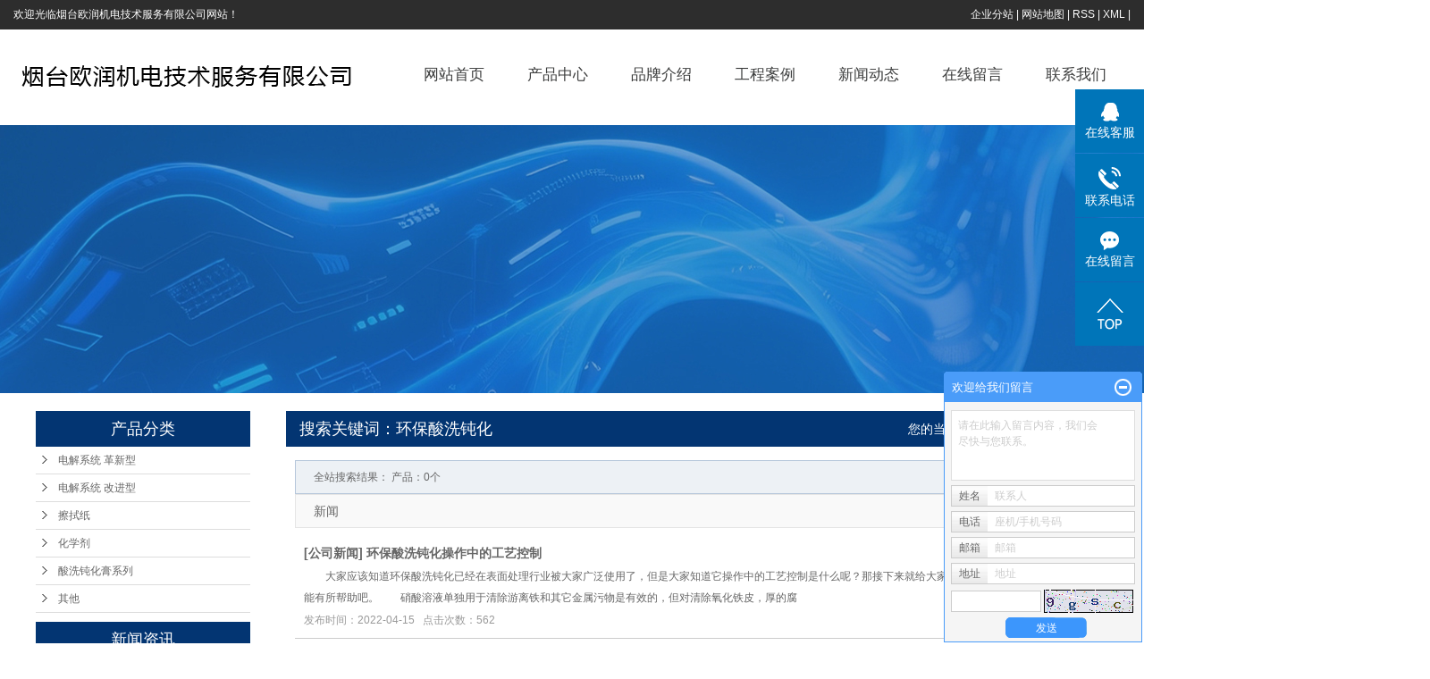

--- FILE ---
content_type: text/html;charset=utf-8
request_url: http://www.sam-surfacetech.com/search.php?wd=%E7%8E%AF%E4%BF%9D%E9%85%B8%E6%B4%97%E9%92%9D%E5%8C%96
body_size: 9402
content:
 <!DOCTYPE html>
<html lang="zh-CN">
<head>
<meta charset="utf-8">
<meta http-equiv="X-UA-Compatible" content="IE=edge">
<title>全文检索搜索结果_环保酸洗钝化</title>
<meta name="keywords" content="环保酸洗钝化" />
<meta name="description" content="环保酸洗钝化" />
<link rel="shortcut icon" type="image/x-icon" href="http://www.sam-surfacetech.com/ico/favicon.ico?539359409" />
<link rel="stylesheet" type="text/css" href="http://www.sam-surfacetech.com/template/default/style/base.css?9.2" />
<link rel="stylesheet" type="text/css" href="http://www.sam-surfacetech.com/template/default/style/model.css?9.2" />
<link rel="stylesheet" type="text/css" href="http://www.sam-surfacetech.com/template/default/style/main.css?9.2" />
<link rel="stylesheet" type="text/css" href="http://www.sam-surfacetech.com/template/default/style/lightbox.css?9.2" />
<link rel="stylesheet" type="text/css" href="http://www.sam-surfacetech.com/data/user.css?9.2" />
<link rel="stylesheet" type="text/css" href="http://www.sam-surfacetech.com/template/default/style/member.css" />
<script src="http://www.sam-surfacetech.com/template/default/js/jquery-1.8.3.min.js?9.2"></script>
<script src="http://www.sam-surfacetech.com/template/default/js/jquery.cookie.js?9.2"></script>
<script>
	var url = 'http://www.sam-surfacetech.com/';
	var M_URL = 'http://www.sam-surfacetech.com/m/';
	var about_cid = '';
</script>
<script src="http://www.sam-surfacetech.com/template/default/js/mobile.js?9.2"></script>


</head>
<body>
<!-- 公共头部包含 -->
<div class="wt hh">
   <div class="wt_k clearfix">
       <div class="huan"><p>欢迎光临烟台欧润机电技术服务有限公司网站！</p></div>
          <div class="k1">
          <a href="http://www.sam-surfacetech.com/region/" >企业分站</a> |
          <a href="http://www.sam-surfacetech.com/sitemap/">网站地图</a> |
          <a href="http://www.sam-surfacetech.com/rss.xml">RSS</a> |
          <a href="http://www.sam-surfacetech.com/sitemap.xml">XML</a> |

          </div>

   </div>
</div>


<div class="clearboth"></div>

        <div class="wt_k">
              <div class="logo">
                <a href="http://www.sam-surfacetech.com/" class="logo">
                  <h1><img alt="环保酸洗" src="http://www.sam-surfacetech.com/data/images/other/20190507113445_140.png" /></h1>
                </a>
              </div> 

              <!-- 导航栏包含 -->
              <div id="menu" >
  <ul class="nav clearfix">
      <li><a href="http://www.sam-surfacetech.com/">网站首页</a></li>


      <li><a href="http://www.sam-surfacetech.com/product/">产品中心</a>
        <div class="sec">
                       <a href="http://www.sam-surfacetech.com/product/cpfly3ba/">电解系统 革新型</a>
                       <a href="http://www.sam-surfacetech.com/product/cpfle744/">电解系统 改进型</a>
                       <a href="http://www.sam-surfacetech.com/product/cpflsfcb/">擦拭纸</a>
                       <a href="http://www.sam-surfacetech.com/product/hxja80/">化学剂</a>
                       <a href="http://www.sam-surfacetech.com/product/sxdhgxld63/">酸洗钝化膏系列</a>
                       <a href="http://www.sam-surfacetech.com/product/qt37a/">其他</a>
                   </div>
      </li>

      
      <li><a href="http://www.sam-surfacetech.com/about/">品牌介绍</a>
        <div class="sec">
                                 <a href="http://www.sam-surfacetech.com/about/company.html">公司简介</a>
                                  <a href="http://www.sam-surfacetech.com/about/contact.html">联系我们</a>
                                  <a href="http://www.sam-surfacetech.com/about/zlbz5bd.html">质量保证</a>
                        </div>
      </li>

	<li><a href="http://www.sam-surfacetech.com/case/">工程案例</a>
	<div class="sec">
                       <a href="http://www.sam-surfacetech.com/case/yjal/"target=''>工程案例</a>
                       <a href="/about_alsp/alsp6f5.html"target='_blank'>案例视频</a>
             </div>
	</li>

      <li><a href="http://www.sam-surfacetech.com/news/">新闻动态</a>
        <div class="sec">
                                 <a href="http://www.sam-surfacetech.com/news/company/">公司新闻</a>
                                  <a href="http://www.sam-surfacetech.com/news/xydt/">行业新闻</a>
                                  <a href="http://www.sam-surfacetech.com/news/jszx30f/">技术知识</a>
                        </div>
      </li>

      <li><a href="http://www.sam-surfacetech.com/message/" rel="nofollow">在线留言</a></li>
      <li class="lxff"><a href="http://www.sam-surfacetech.com/about_contact/">联系我们</a></li>
  </ul>
</div>

<script type="text/javascript">

$(function(){
	$('.nav > li').hover(function(){
		var sec_count  = $(this).find('.sec a').length;
		var a_height   = $(this).find('.sec a').eq(0).height();
		var sec_height =  sec_count * a_height;
		//$(this).find('.sec').stop().animate({height:sec_height},300);
	},function(){
		$(this).find('.sec').stop().animate({height:0},300);
	});
});


</script>
              
        </div>



<div id="header" style="display:none">
  <div class="top clearfix">

    <div class="topLink">

    <div class="k2">
       <p>头部联系电话</p>
    </div>
        </div>
  </div>

  <div class="search clearfix">


  </div>
</div>
<script type="text/javascript">
$(function(){
  $('.translate-en a').last().css('border','none');
  $('.translate li').hover(function(){
    $(this).find('.translate-en').stop().slideDown();
  },function(){
    $(this).find('.translate-en').stop().slideUp();
  }
  );
});
</script>

<!-- 内页banner -->


<div class="n_banner"><img src="http://www.sam-surfacetech.com/data/images/slide/20250508132336_502.jpg" alt="环保钝化" title="环保钝化" /></div>


<!-- 主体部分 -->

<div id="container" class="clearfix">
	
	<div class="left">
		<div class="box sort_menu">
		  <h3>产品分类</h3>
		  
	 <ul class="sort">
    	<li class="layer1">
      <a href="http://www.sam-surfacetech.com/product/cpfly3ba/" class="list_item">电解系统 革新型</a>
      <div class="layer2" style="display:none;">
      	<ul>
        	        </ul>
      </div>
    </li>
    	<li class="layer1">
      <a href="http://www.sam-surfacetech.com/product/cpfle744/" class="list_item">电解系统 改进型</a>
      <div class="layer2" style="display:none;">
      	<ul>
        	        </ul>
      </div>
    </li>
    	<li class="layer1">
      <a href="http://www.sam-surfacetech.com/product/cpflsfcb/" class="list_item">擦拭纸</a>
      <div class="layer2" style="display:none;">
      	<ul>
        	        </ul>
      </div>
    </li>
    	<li class="layer1">
      <a href="http://www.sam-surfacetech.com/product/hxja80/" class="list_item">化学剂</a>
      <div class="layer2" style="display:none;">
      	<ul>
        	        </ul>
      </div>
    </li>
    	<li class="layer1">
      <a href="http://www.sam-surfacetech.com/product/sxdhgxld63/" class="list_item">酸洗钝化膏系列</a>
      <div class="layer2" style="display:none;">
      	<ul>
        	        </ul>
      </div>
    </li>
    	<li class="layer1">
      <a href="http://www.sam-surfacetech.com/product/qt37a/" class="list_item">其他</a>
      <div class="layer2" style="display:none;">
      	<ul>
        	        </ul>
      </div>
    </li>
  </ul>

<script type="text/javascript">
$(".layer1").hover
(
	function()
	{
		if($(this).find(".layer2 li").length > 0)
		{
			$(this).find(".layer2").stop().show();

		}
		$(this).addClass("change");
	},
	function()
	{
		$(this).find(".layer2").stop().hide();
		$(this).removeClass("change");
	}
);
</script>


		</div>
		

		<div class="box n_news">
			<h3>新闻资讯</h3>
			<div class="content">
			   <ul class="news_list new1">
			     	      			 <li><a href="http://www.sam-surfacetech.com/news/387.html" title="不锈钢酸洗钝化膏和不锈钢酸洗钝化液的区别">不锈钢酸洗钝化膏和不锈钢酸...</a></li>
	     		 	      			 <li><a href="http://www.sam-surfacetech.com/news/394.html" title="电解酸洗的介绍及应用">电解酸洗的介绍及应用</a></li>
	     		 	      			 <li><a href="http://www.sam-surfacetech.com/news/398.html" title="电解钝化的相关知识">电解钝化的相关知识</a></li>
	     		 	      			 <li><a href="http://www.sam-surfacetech.com/news/401.html" title="不锈钢环保钝化的方法">不锈钢环保钝化的方法</a></li>
	     		 	      			 <li><a href="http://www.sam-surfacetech.com/news/433.html" title="什么叫电解酸洗？">什么叫电解酸洗？</a></li>
	     		 	      			 <li><a href="http://www.sam-surfacetech.com/news/416.html" title="环保酸洗厂家技术工业的发展前景有哪些？">环保酸洗厂家技术工业的发展...</a></li>
	     		 			   </ul>
			</div>
		</div>
		<div class="box n_news">
			<h3>热门关键词</h3>
			<div class="content">
			   <ul class="news_list words">
			   	 			       <li><a href="http://www.sam-surfacetech.com/tag/环保酸洗" title="环保酸洗">环保酸洗</a></li>
			     			       <li><a href="http://www.sam-surfacetech.com/tag/钝化电解液" title="钝化电解液">钝化电解液</a></li>
			     			       <li><a href="http://www.sam-surfacetech.com/tag/环保型电解抛光液" title="环保型电解抛光液">环保型电解抛光</a></li>
			     			       <li><a href="http://www.sam-surfacetech.com/tag/环保钝化" title="环保钝化">环保钝化</a></li>
			     			       <li><a href="http://www.sam-surfacetech.com/tag/擦拭纸" title="擦拭纸">擦拭纸</a></li>
			     			       <li><a href="http://www.sam-surfacetech.com/tag/环保酸洗钝化" title="环保酸洗钝化">环保酸洗钝化</a></li>
			     			       <li><a href="http://www.sam-surfacetech.com/tag/钝化膏" title="钝化膏">钝化膏</a></li>
			     			       <li><a href="http://www.sam-surfacetech.com/tag/酸洗电解液" title="酸洗电解液">酸洗电解液</a></li>
			     			       <li><a href="http://www.sam-surfacetech.com/tag/化学剂" title="化学剂">化学剂</a></li>
			     			       <li><a href="http://www.sam-surfacetech.com/tag/去油电解液" title="去油电解液">去油电解液</a></li>
			     			       <li><a href="http://www.sam-surfacetech.com/tag/中性酸洗电解液" title="中性酸洗电解液">中性酸洗电解液</a></li>
			     			       <li><a href="http://www.sam-surfacetech.com/tag/酸洗膏" title="酸洗膏">酸洗膏</a></li>
			     			   </ul>
			</div>
			<script type="text/javascript">
			  $(function(){
			  	$(".words li:odd").addClass("right_word");
			  });
			</script>
		</div>
		<div class="box n_contact">
		  <h3>联系我们</h3>
		  <div class="content"><p style="white-space: normal;"><span style="font-family: 微软雅黑, &quot;Microsoft YaHei&quot;;">企业名称：烟台欧润机电技术服务有限公司</span></p><p style="white-space: normal;"><span style="font-family: 微软雅黑, &quot;Microsoft YaHei&quot;;">联系人：郭经理</span></p><p style="white-space: normal;"><span style="font-family: 微软雅黑, &quot;Microsoft YaHei&quot;;">手机：+8613356959975</span></p><p style="white-space: normal;"><span style="font-family: 微软雅黑, &quot;Microsoft YaHei&quot;;">邮箱：samguo_ yt@163.com</span></p><p style="white-space: normal;"><span style="font-family:微软雅黑, Microsoft YaHei">网址：www.sam-surfacetech.com</span></p><p style="white-space: normal;"><span style="font-family: 微软雅黑, &quot;Microsoft YaHei&quot;;">地址：烟台市开发区五指山路1号智能制造产业园</span></p></div>
		</div>
	</div>
	
	
	<div class="right">
	  <div class="sitemp clearfix">
	    <h2>
	搜索关键词：环保酸洗钝化
</h2>
	    <div class="site">您的当前位置：
	    
	 <a href="http://www.sam-surfacetech.com/">首 页</a> >> 全站搜索

	    </div>
	  </div>
	  <div class="content">
	   
	
<div class="tag_total">
全站搜索结果：
                    产品：0个
                                      
</div>


<ul class="tag_list_news clearfix">
<h2>新闻</h2>
  	<li>
	<h3>
  	[<a href="http://www.sam-surfacetech.com/news/company/" class="c">公司新闻</a>]
  	<a href="http://www.sam-surfacetech.com/news/385.html" title="环保酸洗钝化操作中的工艺控制">环保酸洗钝化操作中的工艺控制</a>
	</h3>
  	<div>
	　　大家应该知道环保酸洗钝化已经在表面处理行业被大家广泛使用了，但是大家知道它操作中的工艺控制是什么呢？那接下来就给大家来具体的讲解一下，希望对大家能有所帮助吧。　　硝酸溶液单独用于清除游离铁和其它金属污物是有效的，但对清除氧化铁皮，厚的腐
	</div>
	<span>发布时间：2022-04-15&nbsp;&nbsp;&nbsp;点击次数：562</span>
	</li>
	<hr/>
  	</li>
  	<li>
	<h3>
  	[<a href="http://www.sam-surfacetech.com/news/xydt/" class="c">行业新闻</a>]
  	<a href="http://www.sam-surfacetech.com/news/391.html" title="环保酸洗钝化的原理">环保酸洗钝化的原理</a>
	</h3>
  	<div>
	　　酸洗是用化学办法除掉金属外表氧化铁皮的过程，因而也叫化学酸洗。带钢外表形成的氧化铁皮（Fe203、Fe304、Fe0）都是不溶解于水的碱性氧化物，当把它们浸泡在酸液里或在其外表上喷洒酸液时，这些碱性氧化物就可与酸发作一系列化学变化。　　
	</div>
	<span>发布时间：2024-04-26&nbsp;&nbsp;&nbsp;点击次数：573</span>
	</li>
	<hr/>
  	</li>
  	<li>
	<h3>
  	[<a href="http://www.sam-surfacetech.com/news/xydt/" class="c">行业新闻</a>]
  	<a href="http://www.sam-surfacetech.com/news/420.html" title="环保酸洗钝化膏的介绍">环保酸洗钝化膏的介绍</a>
	</h3>
  	<div>
	　　特效快速环保酸洗钝化膏主要用于清除不锈钢外表的氧化皮、铁锈、焊斑、油污，外表生锈，外表发黑，一起钝化外表，能改进不锈钢的外观，增加外表光亮度,大大提高不锈钢的抗腐蚀能力，真实达到酸洗、钝化二合一、两层功效。　　酸洗厂家清洗不锈钢外表和焊
	</div>
	<span>发布时间：2023-12-16&nbsp;&nbsp;&nbsp;点击次数：667</span>
	</li>
	<hr/>
  	</li>
  	<li>
	<h3>
  	[<a href="http://www.sam-surfacetech.com/news/xydt/" class="c">行业新闻</a>]
  	<a href="http://www.sam-surfacetech.com/news/437.html" title="不锈钢环保酸洗钝化后为什么会发暗？">不锈钢环保酸洗钝化后为什么会发暗？</a>
	</h3>
  	<div>
	　　不锈钢环保酸洗钝化液能化学除鳞，同时完成钝化过程,使不锈钢获得均匀的银白美观的外观,并能有效防止不锈钢氧化。但是大家知道为什么酸洗钝化后为什么会发暗呢？那接下来就给大家来具体的讲解一下吧。　　不锈钢酸洗钝化液可同时进行化学氧化和钝化，使
	</div>
	<span>发布时间：2024-01-18&nbsp;&nbsp;&nbsp;点击次数：496</span>
	</li>
	<hr/>
  	</li>
  	<li>
	<h3>
  	[<a href="http://www.sam-surfacetech.com/news/xydt/" class="c">行业新闻</a>]
  	<a href="http://www.sam-surfacetech.com/news/445.html" title="环保酸洗钝化方式">环保酸洗钝化方式</a>
	</h3>
  	<div>
	　　根据操作方式不同，不锈钢环保酸洗钝化处理主要有浸渍法、膏剂法、涂刷法、喷淋法、循环法、电化学法等6种方法，其中，浸渍法、膏剂法、喷淋法比较适用于不锈钢化学品船及设备的酸洗钝化。　　一、浸渍法：　　不锈钢管线、弯头、小件等较适用该法，且处
	</div>
	<span>发布时间：2024-06-27&nbsp;&nbsp;&nbsp;点击次数：211</span>
	</li>
	<hr/>
  	</li>
  	<li>
	<h3>
  	[<a href="http://www.sam-surfacetech.com/news/xydt/" class="c">行业新闻</a>]
  	<a href="http://www.sam-surfacetech.com/news/448.html" title="环保酸洗钝化产生的化学反应">环保酸洗钝化产生的化学反应</a>
	</h3>
  	<div>
	　　环保酸洗钝化是一个完全的化学反应的过程，是用来帮助恢复原始腐蚀式样受污染的不锈钢。部件放置在篮子，并浸没入酸洗钝化溶液中，待指定的时间到了即可。这个过程的反应以除去不锈钢游离的铁或其他异物。然而，钝化，不能有效地作为一个结果
	</div>
	<span>发布时间：2024-07-06&nbsp;&nbsp;&nbsp;点击次数：163</span>
	</li>
	<hr/>
  	</li>
  	<li>
	<h3>
  	[<a href="http://www.sam-surfacetech.com/news/xydt/" class="c">行业新闻</a>]
  	<a href="http://www.sam-surfacetech.com/news/477.html" title="环保酸洗钝化处理的原理分析">环保酸洗钝化处理的原理分析</a>
	</h3>
  	<div>
	　　酸洗（钝化处理）的原理实际上是利用酸与金属氧化物进行化学反应，使金属氧化物溶解，生成金属盐并将其溶解在酸溶液中，从而达到除锈的目的，酸洗（钝化处理）具有快速的除锈速度，并且可以在室温下对不锈钢工件进行除锈。它将酸洗，除锈和钝化功能合二为
	</div>
	<span>发布时间：2023-07-12&nbsp;&nbsp;&nbsp;点击次数：636</span>
	</li>
	<hr/>
  	</li>
  	<li>
	<h3>
  	[<a href="http://www.sam-surfacetech.com/news/jszx30f/" class="c">技术知识</a>]
  	<a href="http://www.sam-surfacetech.com/news/444.html" title="不锈钢环保酸洗钝化原理">不锈钢环保酸洗钝化原理</a>
	</h3>
  	<div>
	　不锈钢的耐腐蚀性主要是因为在钢中添加了较高含量的Cr元素（如316LW（Cr）=16.00～18.00），Cr元素易于氧化，能在钢的表面迅速形成致密的Cr2O3氧化膜，使钢的电极电位和在氧化介质中的耐蚀性发生突变
	</div>
	<span>发布时间：2020-02-27&nbsp;&nbsp;&nbsp;点击次数：311</span>
	</li>
	<hr/>
  	</li>
  	<li>
	<h3>
  	[<a href="http://www.sam-surfacetech.com/news/jszx30f/" class="c">技术知识</a>]
  	<a href="http://www.sam-surfacetech.com/news/449.html" title="环保酸洗钝化的特点及用法">环保酸洗钝化的特点及用法</a>
	</h3>
  	<div>
	　　环保酸洗钝化是一种化学反应，用以去除钢铁表面的腐锈现象。对不锈钢环保酸洗钝化，清除各类油污、锈、氧化皮、焊斑　　等污垢，处理后表面变成均匀银白色，大大提高不锈钢抗腐蚀性能，适用于各种型号不锈钢零件、板材及其设备。　　操作简单，使用方便、
	</div>
	<span>发布时间：2024-03-06&nbsp;&nbsp;&nbsp;点击次数：234</span>
	</li>
	<hr/>
  	</li>
</ul>





	  </div>
	  	</div>
	
	

</div>

<div class="foot1">
	<div class="container clearfix">
		<dov class="foot_a1 fl">
			<div class="d_erm1">
				<p><img src="/data/upload/image/20190911/1568164463590222.png" title="环保钝化,环保钝化,环保酸洗钝化" alt="环保钝化,环保钝化,环保酸洗钝化" width="187" height="187" border="0" vspace="0" style="width: 187px; height: 187px;"/></p>
		    </div>
		</dov>
		<dov class="foot_a2 fl">
			<h2>烟台欧润机电技术服务有限公司</h2>
			<div class="d_lianxi">
					<table width="-48"><tbody><tr class="firstRow"><td valign="top" style="word-break: break-all; border-color: rgb(221, 221, 221);"><p><span style="font-family: 微软雅黑, &quot;Microsoft YaHei&quot;;">手机：+8613356959975</span></p></td></tr><tr><td valign="top" style="word-break: break-all; border-color: rgb(221, 221, 221);"><span style="font-family: 微软雅黑, &quot;Microsoft YaHei&quot;;">QQ：</span>38879041</td></tr><tr><td valign="top" style="word-break: break-all; border-color: rgb(221, 221, 221);"><p><span style="font-family: 微软雅黑, &quot;Microsoft YaHei&quot;;">地址：烟台市开发区五指山路1号智能制造产业园</span></p></td></tr></tbody></table>
			</div>
		</dov>
		<dov class="foot_a3 fr">
			<div class="copyright">
				Copyright © http://www.sam-surfacetech.com/ 烟台欧润机电技术服务有限公司 专业从事于<a href="http://www.sam-surfacetech.com/search.php?wd=环保酸洗">环保酸洗</a>,<a href="http://www.sam-surfacetech.com/search.php?wd=环保钝化">环保钝化</a>,<a href="http://www.sam-surfacetech.com/search.php?wd=环保酸洗钝化">环保酸洗钝化</a>, 欢迎来电咨询!<br><a href="http://beian.miit.gov.cn/">鲁ICP备18038250号-2</a>&nbsp;&nbsp;Powered by <a rel="nofollow" href="http://www.cn86.cn/">祥云平台</a>&nbsp;&nbsp;技术支持：<a rel='nofollow' href='http://www.sam-surfacetech.com' target='_blank'>红旗网络</a>
			</div>
			<div><a href="http://www.sam-surfacetech.com/getkey/" title="热推产品">热推产品</a>&nbsp;&nbsp;|&nbsp;&nbsp;主营区域：
									<span><a href="http://www.sam-surfacetech.com/shandong.html">山东</a></span>
									<span><a href="http://www.sam-surfacetech.com/yantai.html">烟台</a></span>
									<span><a href="http://www.sam-surfacetech.com/weihai.html">威海</a></span>
									<span><a href="http://www.sam-surfacetech.com/qingdao.html">青岛</a></span>
									<span><a href="http://www.sam-surfacetech.com/zibo.html">淄博</a></span>
									<span><a href="http://www.sam-surfacetech.com/weifang.html">潍坊</a></span>
									<span><a href="http://www.sam-surfacetech.com/linyi.html">临沂</a></span>
									<span><a href="http://www.sam-surfacetech.com/binzhou.html">滨州</a></span>
									<span><a href="http://www.sam-surfacetech.com/zaozhuang.html">枣庄</a></span>
									<span><a href="http://www.sam-surfacetech.com/dezhou.html">德州</a></span>
											</div>
		</dov>
	</div>
</div>

<!-- 此处为统计代码 -->
<script>
var _hmt = _hmt || [];
(function() {
  var hm = document.createElement("script");
  hm.src = "https://hm.baidu.com/hm.js?a5f2bc1e363f8a99b816fcbad2e8ad1a";
  var s = document.getElementsByTagName("script")[0]; 
  s.parentNode.insertBefore(hm, s);
})();
</script>

<link rel="stylesheet" type="text/css" href="http://www.sam-surfacetech.com/template/default/style/kf.css" />
<div class="float-kf">
         <li class="online">
      <a href=""><img src="http://www.sam-surfacetech.com/template/default/images/kf/qq_online.png"><span>在线客服</span></a>
      <div class="chat">
        <i class="icon"></i>
                        <div class="chatlist">
           <a rel="nofollow" href="http://wpa.qq.com/msgrd?v=3&uin=123456&site=qq&menu=yes" target="_blank" >
           <img src="http://www.sam-surfacetech.com/template/default/images/kf/qq.png" alt='腾讯QQ'><span>腾讯QQ</span>
        </a></div>
                  </div>
   </li>
          <li class="contact-number">
      <div class="content"><a href="javascript:void(0)"><img src="http://www.sam-surfacetech.com/template/default/images/kf/contact.png"><span>联系电话</span></a><div class="tel">13356959975</div></div>
   </li>
   <li><a href="http://www.sam-surfacetech.com/message/"><img src="http://www.sam-surfacetech.com/template/default/images/kf/message.png"><span>在线留言</span></a></li>
      <li><a href="javascript:void(0)" id="gotop"><img src="http://www.sam-surfacetech.com/template/default/images/kf/top.png"></a></li>
</div>


<div class="kf-switch clearfix">
   <div class="kf-open">
      <img src="http://www.sam-surfacetech.com/template/default/images/kf/open.png">
      <span>在线咨询</span>
   </div>
   <div class="kf-content">
      <div class="kf-lists">
                        <li>
           <a rel="nofollow" href="http://wpa.qq.com/msgrd?v=3&uin=123456&site=qq&menu=yes" target="_blank" >
           <img src="http://www.sam-surfacetech.com/template/default/images/kf/qq1.png" alt='腾讯QQ' class="hover">
        </a></li>
                    <li>
           <a rel="nofollow" href="http://www.sam-surfacetech.com/message/" target="_blank" >
           <img src="http://www.sam-surfacetech.com/template/default/images/kf/liuyan.png" class="hover">
        </a></li>
              </div>
      <div class="close-btn"><img src="http://www.sam-surfacetech.com/template/default/images/kf/closebtn.png"></div>
   </div>
</div>


<script>
  $(document).ready(function(){
      $(function () {
  //当点击跳转链接后，回到页面顶部位
          $("#gotop").click(function(){
              $('body,html').animate({scrollTop:0},400);
              return false;
          });
      });
  });
</script>

<script>
   $('.kf-open').on('click',function(){
      $(".kf-content").animate({opacity:'show'},'normal',function(){
      $(".kf-content").show();
      });
      $(this).hide();
   });
   $('.close-btn').on('click',function(){
      $(".kf-content").animate({width:'hide',opacity:'hide'},'normal',function(){
      $(".kf-content").hide();
      });
      $('.kf-open').show();
   });
</script>

<script type="text/javascript">
    var href="";
    if(href=="")
    {
       $(".code").css("display","none");
    }
    var currentid='8';
    if(currentid!='7')
    {
      switch(currentid)
      {
          case '1':
          $('.kf_btn').css('background','url("http://www.sam-surfacetech.com/template/default/images/kf/qing.png") left 33px no-repeat');
          $('.top_bg').css('background','url("http://www.sam-surfacetech.com/template/default/images/kf/qing1.png") left bottom no-repeat');
          $('.othercolor').css('background','#40c0ac');
          break;

          case '2':
          $('.kf_btn').css('background','url("http://www.sam-surfacetech.com/template/default/images/kf/puper.png") left 33px no-repeat');
          $('.top_bg').css('background','url("http://www.sam-surfacetech.com/template/default/images/kf/puple1.png") left bottom no-repeat');
          $('.othercolor').css('background','#8838cc');
          break;

          case '3':
          $('.kf_btn').css('background','url("http://www.sam-surfacetech.com/template/default/images/kf/kefu_yellow.png") left 33px no-repeat');
          $('.top_bg').css('background','url("http://www.sam-surfacetech.com/template/default/images/kf/yellow1.png") left bottom no-repeat');
          $('.othercolor').css('background','#ffc713');
          break;

          case '4':
          $('.kf_btn').css('background','url("http://www.sam-surfacetech.com/template/default/images/kf/kefu_left.png") left 33px no-repeat');
          $('.top_bg').css('background','url("http://www.sam-surfacetech.com/template/default/images/kf/red1.png") left bottom no-repeat');
          $('.othercolor').css('background','#e5212d');
          break;

          case '5':
          $('.kf_btn').css('background','url("http://www.sam-surfacetech.com/template/default/images/kf/kefu_cheng.png") left 33px no-repeat');
          $('.top_bg').css('background','url("http://www.sam-surfacetech.com/template/default/images/kf/cheng1.png") left bottom no-repeat');
          $('.othercolor').css('background','#e65a22');
          break;

          case '6':
          $('.kf_btn').css('background','url("http://www.sam-surfacetech.com/template/default/images/kf/green.png") left 33px no-repeat');
          $('.top_bg').css('background','url("http://www.sam-surfacetech.com/template/default/images/kf/green1.png") left bottom no-repeat');
          $('.othercolor').css('background','#78cf1b');
          break;

          case '8':
          $('.float-kf').css('display','block');
          break;

          case '9':
          $('.float-kf').css('display','none');
          $('.kf-switch').css('display','block');
          break;

      }
    }
    var _windowScrollTop=0;    //滚动条距离顶端距离
    var _windowWidth=$(window).width(); //窗口宽度
    $(window).scroll(actionEvent).resize(actionEvent);  //监听滚动条事件和窗口缩放事件
        //响应事件
    function actionEvent(){
        _windowScrollTop = $(window).scrollTop();  //获取当前滚动条高度
     //   _windowWidth=$(window).width();//获取当前窗口宽度
        moveQQonline();//移动面板
    }
        //移动面板
    function moveQQonline(){
                //.stop()首先将上一次的未完事件停止，否则IE下会出现慢速僵死状态，然后重新设置面板的位置。
        $(".kf").stop().animate({
              top: _windowScrollTop+100
             }, "fast");
        $('.alignCenter').stop().animate({
              top: _windowScrollTop+133
             }, "fast");

        $(".kf-switch").stop().animate({
              top: _windowScrollTop+100
             }, "fast");
        $(".float-kf").stop().animate({
              top: _windowScrollTop+100
             }, "fast");
    }
$(".kf_btn").toggle(
  function()
  {
    $('.open').addClass('close');
    $('.alignCenter').hide();
    $(".kf_main").animate({width:'hide',opacity:'hide'},'normal',function(){
      $(".kf_main").hide();
      var href="";
      if(href==""){
        $(".code").css("display","none");
      }else{
        $('.e_code img').animate({width:'hide',opacity:'hide'});
      }

    });
  },
  function(){
    $('.open').removeClass('close');
    $(".kf_main").animate({opacity:'show'},'normal',function(){
      $(".kf_main").show();
      var href="";
      if(href==""){
        $(".code").css("display","none");
      }else{
        $('.e_code img').animate({opacity:'show'});
      }

    });
  }
);

$('#hidden_share').click(function(){
    $('.alignCenter').show();
})
$('.alignCenter .title img').click(function(){
    $('.alignCenter').hide();
})
</script>

	<!--[if IE 6]>  
<style type="text/css">
#m_div{position:absolute;}
</style>  
<![endif]-->
<div id="m_div">
<div class="w_title">
	<div id="m_top"></div>
	<div id="m_mid"></div>
	<div id="m_bot">欢迎给我们留言</div>
	<a href="javascript:void(0);" class="m_close" title="最小化"></a>
</div>
<form class="message w_message" action="http://www.sam-surfacetech.com/message/" method="post">
	<input name="action" type="hidden" value="saveadd" />
 	<div class='index_message'>
    	<span class="m_label d_label">请在此输入留言内容，我们会尽快与您联系。</span>
		<textarea id="content" rows="2" cols="80" name="content" class="m_input"></textarea>
 	</div>
	<div class='name_input clearfix'>
    	<div class='input_left'>姓名</div>
     	<div class='input_right'>
        	<span class="m_label">联系人</span>   
        	<input id="name" name="name" type="text" class="m_input" />
    	</div>
	</div>

	<div class='name_input clearfix'>
    	<div class='input_left'>电话</div>
    	<div class='input_right'>
        	<span class="m_label">座机/手机号码</span>
	    	<input id="contact" name="contact" type="text" class="m_input" />
        </div>
    </div>

    <div class='name_input clearfix'>
    	<div class='input_left'>邮箱</div>
    	<div class='input_right'>
        	<span class="m_label">邮箱</span>
	    	<input id="email" name="email" type="text" class="m_input" />
        </div>
    </div>

    <div class='name_input clearfix'>
    	<div class='input_left'>地址</div>
    	<div class='input_right'>
        	<span class="m_label">地址</span>
	    	<input id="address" name="address" type="text" class="m_input" />
        </div>
    </div>
 
	<div id="code">
		<input id="checkcode" name="checkcode" type="text" /> 
	    <img id="checkCodeImg" src="http://www.sam-surfacetech.com/data/include/imagecode.php?act=verifycode" onclick="changCode('http://www.sam-surfacetech.com/', 100, 26)"  />
	</div>
 
	<div class="m_under">
		<input type="submit" class="msgbtn" name="btn" value="发送" />
    </div>
</form>
</div>
<script type="text/javascript">
$(".w_title").toggle(function(){
	$(".w_message").hide();
	$(".m_close").attr("title","最大化");	
	$(".m_close").addClass("m_open");
},
function(){
	$(".w_message").show();
	$(".m_close").attr("title","最小化");
	$(".m_close").removeClass("m_open");	
}
);
var currentid='8';
if(currentid!='7')
{
	switch(currentid)
	{
		case '1':
		 $('#m_top').css('background','#3cb6a2');
		 $('#m_mid').css('background','#3cb6a2');
		 $('#m_bot').css('background','#3cb6a2');
		 $('.w_message').css('border-color','#3cb6a2');
		 $('.w_message .msgbtn').css('background','url("http://www.sam-surfacetech.com/template/default/images/newadd/style1.png") left bottom no-repeat');
		break;

		case '2':
		  $('#m_top').css('background','#8039c5');
		  $('#m_mid').css('background','#8039c5');
		  $('#m_bot').css('background','#8039c5');
		  $('.w_message').css('border-color','#8039c5');
		  $('.w_message .msgbtn').css('background','url("http://www.sam-surfacetech.com/template/default/images/newadd/style2.png") left bottom no-repeat');
		break;

		case '3':
		  $('#m_top').css('background','#ffc50c');
		  $('#m_mid').css('background','#ffc50c');
		  $('#m_bot').css('background','#ffc50c');
		  $('.w_message').css('border-color','#ffc50c');
		  $('.w_message .msgbtn').css('background','url("http://www.sam-surfacetech.com/template/default/images/newadd/style3.png") left bottom no-repeat');
		break;

		case '4':
		  $('#m_top').css('background','#ed2b36');
		  $('#m_mid').css('background','#ed2b36');
		  $('#m_bot').css('background','#ed2b36');
		  $('.w_message').css('border-color','#ed2b36');
		  $('.w_message .msgbtn').css('background','url("http://www.sam-surfacetech.com/template/default/images/newadd/style4.png") left bottom no-repeat');
		break;

		case '5':
		  $('#m_top').css('background','#e4531a');
		  $('#m_mid').css('background','#e4531a');
		  $('#m_bot').css('background','#e4531a');
		  $('.w_message').css('border-color','#e4531a');
		  $('.w_message .msgbtn').css('background','url("http://www.sam-surfacetech.com/template/default/images/newadd/style5.png") left bottom no-repeat');
		break;

		case '6':
		  $('#m_top').css('background','#74cb17');
		  $('#m_mid').css('background','#74cb17');
		  $('#m_bot').css('background','#74cb17');
		  $('.w_message').css('border-color','#74cb17');
		  $('.w_message .msgbtn').css('background','url("http://www.sam-surfacetech.com/template/default/images/newadd/style6.png") left bottom no-repeat');
		break;
 
	}
}
</script>

<!--底部JS加载区域-->
<script type="text/javascript" src="http://www.sam-surfacetech.com/template/default/js/common.js?9.2"></script>
<script type="text/javascript" src="http://www.sam-surfacetech.com/template/default/js/message.js?9.2"></script>
<script type="text/javascript" src="http://www.sam-surfacetech.com/template/default/js/lightbox.js"></script>
<script type="text/javascript" src="http://www.sam-surfacetech.com/template/default/js/banner.js"></script>
</body>
</html>


--- FILE ---
content_type: text/css
request_url: http://www.sam-surfacetech.com/template/default/style/main.css?9.2
body_size: 16496
content:
.wt{width:1920px;position:relative;left:50%;margin-left:-960px;}
.wt_k{width:1250px;margin:0 auto;}

.tou{width:1920px;position:absolute;left:50%;margin-left:-960px;height:107px;background: url(../images/tou.png) no-repeat center top;top:0px;z-index:99999}
.logo{float:left;line-height:107px;}


.hh{height:33px;background:#2d2d2d}
.huan{float:left;line-height:33px;color:#fff;}
.huan a{line-height:33px;color:#fff;}

.k1{line-height:33px;color:#fff;float:right;}
.k1 a{line-height:33px;color:#fff;}



.ys{height:176px;background:#033572}
.dd1{float:left;margin-top:30px;}
.ddt{color:#fefefe;font-size:33px;font-weight:normal;}
.hotSearch{float:left;}

.dd2{float:right;margin-top:30px;width:800px;}
.twt{}
.twt li a.img{display:block;}
.twt li a.img img{display:block;width: 77px;height:77px;}
.twt li{float: left;overflow: hidden; margin-left:83px;}
.twt li h3{text-align:center;color:#cdd7e3;font-size:17px;font-weight:normal;margin-top:10px;}
.twt li h3 a{text-align:center;color:#cdd7e3;font-size:17px;font-weight:normal;}


.twt li a.img:hover img{animation:mymove 3s linear infinite ;

-webkit-animation:mymove 3s linear infinite;}

@keyframes mymove
{
from {transform: rotateZ(0);}
to {transform: rotateZ(360deg);}
}










/*头部样式*/
#header{width:1000px;margin:0 auto;}


.topLink{float:right;text-align:right;position: relative;z-index: 9999;}
.translate{width:100px;position: absolute;left: 0;top:10px;z-index: 9999;}
.tran-in{left:120px;}
.translate li{border: 1px dashed #cccccc;line-height: 26px;text-align: left;background: #fff;}
.translate li a{display: block;padding-left: 10px;background: url(../images/dot4.png) no-repeat 88% 11px;}
.translate li a:hover{text-decoration: none;color:#275cea;cursor: pointer;}
.translate-en{display: none;padding: 6px;padding-top:0px;}
.translate li .translate-en a{padding-left: 0px;text-align: center;background: #fff;border-bottom: 1px solid #cccccc;}
.translate li .translate-en a:hover{font-weight: bold;}

.topLink .f_count{color:#ff0000;font-size:13px;font-weight:bold;}

.topLink .k2{color:#074b91;font-size:14px;font-family:"微软雅黑";}



/*热门搜索*/
#formsearch{float:left;margin-top:10px;}
.hotSearch{float:left;height:24px;line-height:24px;font-weight:normal;font-size:14px;color:#fefefe;}
#search-type{float: left;width:100px;height: 24px;border: 1px solid #c8c8c8;margin-right: 5px;}

/*搜索和热门搜索*/
.hotSearch a{margin-right:6px;color:#fff;}
#formsearch input{height:22px;background:#fff;border:1px solid #c8c8c8;line-height:22px;}
#formsearch input#keyword{height:22px;line-height:22px;padding-left:4px;color:#666;}
#formsearch input#s_btn{width:46px;height:24px;line-height:24px;text-align:center;background-color:#3480ce;color:#fff;border:none;cursor:pointer;}



.com-img{ display:inline; overflow:hidden;margin:0 auto;display: table;}
.com-img img{ transition:all 0.5s ease-in 0s; -webkit-transition:all 0.5s ease-in 0s; -moz-transition:all 0.5s ease-in 0s; -o-transition:all 0.5s ease-in 0s;overflow:hidden;}
.com-img:hover img{transform:scale(1.1); -webkit-transform:scale(1.1); -moz-transform:scale(1.1); -o-transform:scale(1.1);-ms-transform:scale(1.1);overflow:hidden;}


/*主体样式*/
#container{width:1200px;margin:0 auto;margin-top:20px;}
.container{width:1200px;margin:0 auto;}

.menu_cate{width:220px;float:left;}
.cate_title{line-height:31px;padding-left:15px;font-weight:bold;font-family:"微软雅黑";
background:url(../images/nav.png) no-repeat 0% 100%;font-size:14px;color:#000;}
.about{width:460px;float:left;margin-left:12px;padding-bottom:5px;}
.about_title{line-height:31px;padding-left:15px;font-weight:bold;font-family:"微软雅黑";
background:url(../images/nav.png) no-repeat 0% 100%;font-size:14px;color:#000;}
.about .content{padding:5px;padding-bottom:12px;text-indent:20px;}
.navigation{float:right;width:100px;}

.index-title{line-height:31px;padding-left:15px;font-weight:bold;font-family:"微软雅黑";
background:url(../images/nav.png) no-repeat 0% 100%;font-size:14px;color:#000;}
.index-table td{border:solid #add9c0; border-width:0px 1px 1px 0px; padding:10px 5px;}
.index-table{border:solid #add9c0; border-width:1px 0px 0px 1px;margin-top:10px;}

/*----- Common css ------*/
.fl{float:left;}
.fr{float:right;}
.di{_display:inline;}
.fwn{font-weight:normal;}
.dib{*display:inline;_zoom:1;_display:inline;_font-size:0px;}

/*首页新闻*/
.news_company{width:280px;float:right;}
.news1_title{line-height:31px;padding-left:15px;font-weight:bold;font-family:"微软雅黑";
background:url(../images/nav.png) no-repeat 0% 100%;font-size:14px;color:#000;}
.news_company .content{padding:5px;}

/*首页左侧联系我们*/
.contact{width:218px;float:left;padding-bottom:5px;margin-top:10px;}
.contact_title{line-height:31px;padding-left:15px;font-weight:bold;font-family:"微软雅黑";
background:url(../images/nav.png) no-repeat 0% 100%;font-size:14px;color:#000;}
.contact .content{padding:5px;padding-left:8px;}

/*工程案例*/
.case{width:460px;float:left;margin-left:12px;padding-bottom:5px;margin-top:10px;}
.case_title{line-height:31px;padding-left:15px;font-weight:bold;font-family:"微软雅黑";
background:url(../images/nav.png) no-repeat 0% 100%;font-size:14px;color:#000;}
.case .content{padding:5px;padding-bottom:12px;text-indent:20px;}

.news2_company{margin-top:10px;}

/*产品推荐*/
.recommend_product{margin-top:10px;width:692px;float:left;}
.recommend_product .title{line-height:31px;padding-left:15px;font-weight:bold;font-family:"微软雅黑";background:url(../images/nav.png) no-repeat 0% 100%;font-size:14px;color:#000;}
.recommend_product .content{padding-top:15px;padding-bottom:14px;}
.roll_product li{padding-bottom:0px;}

/*品牌列表*/
.brand-list{margin: 20px 0px;display: flex;display: -webkit-flex;flex-wrap: wrap;}
.brand-list li{margin: 5px 8px;}
.brand-list li:hover{box-shadow: 2px 1px 5px;}
.brand-list li img {width: 150px;height: 120px;}

/*前台多页签*/
.news{width:1000px;float:left;margin-top: 10px;}
.tab{position:relative;}
.tab li{float:left;width:100px;height:30px;display:block;line-height:30px;border:1px solid #ccc;margin-right:8px;text-align:center;color:#333;font-size:12px;cursor: pointer;}
.tab li.cur{color:#fff;text-decoration:none;font-size:12px;background:#3a78c1;border-color: #3a78c1;}

.tt{display: none;}
.list1{padding:8px 10px;}
.list1 li{line-height:27px;position:relative;vertical-align: middle;}
.list1 li a{background:url(../images/list_dot1.gif) left center no-repeat;padding-left:12px;line-height:27px;color:#555555;}
.list1 li a:hover{color:#e87518;text-decoration:none;}
.list1 li span{position:absolute;right:0px;line-height:30px;top:0;color:#999;}









/*依时利产品中心*/
.cple{width:280px;float:left;}
.cptt{color:#ffffff;font-size:32px;font-weight:bold;background:#033572;text-align:center;height:100px;padding-top:32px}
.cptt span{display:block;color:#ffffff;font-size:14px;text-transform:uppercase;font-weight:normal;background:url(../images/xt.png) no-repeat center;}
.cp_y{
	border:#033572 5px solid;
	box-sizing: border-box;
	padding: 13px;
	background: #fff;
}


.sortt li .layer22{}
.sortt li .layer22 li{overflow:hidden;}
.sortt li .layer22 li a{color:#212121;font-size:16px;background:url(../images/left1.png) no-repeat 5% 50%;color: #2a2726;line-height: 35px;padding-left: 35px;}
.sortt li .layer22 li a:hover{text-decoration:none;color:#033572;background:url(../images/left2.png) no-repeat 5% 50%;}

.sortt li a{background:url(../images/left5.png) no-repeat;color:#fff;display:block;line-height:35px;font-family: "微软雅黑";padding-left:10px;font-size: 18px;}
.sortt li a:hover{color:#fff;text-decoration: none;background:url(../images/left5.png) no-repeat;}
.sortt li.change a{background:url(../images/left5.png) no-repeat;}

.sortt .layer11{margin-bottom: 8px;}



/*产品列表*/
.product_listz{width:948px;float:right;}
.product_listz li{float:left;margin-right:17px;margin-bottom:24px;_display:inline;}
.product_listz li a.img{border:1px solid #d7d6d6;}
.product_listz li a.img img{width:297px;height:195px;}
.product_listz li h3{text-align:center;color:#444242;font-size:16px;border-bottom:2px solid #d7d6d6;line-height:35px;}
.product_listz li h3 a{font-weight:normal;color:#444242;font-size:16px;line-height:35px;}
.product_listz li a.img{display:block;}
.product_listz:nth-child(3n){float:right;margin-right:0px;}
.product_listz li:hover h3{border-bottom:2px solid #033572;}














/*18年高端多自由运动平台、伺服电动缸专业厂家*/
.cjx{background:url(../images/bg1.png) no-repeat center top;height:983px;margin-top:55px; }
.cjxtt{color:#ffffff;font-size:40px;text-align:center;background:url(../images/xv.png) no-repeat 50% 80%;}
.cjxtt span{display:block;color:#d5d2d2;font-weight:normal;font-size:18px;margin-top:10px;}
.ys-ul{overflow: hidden;padding-top: 20px;}
.ys-ul li{position: relative;width: 416px;height: 630px;float: left;overflow:hidden;}
.ys-ul li a img{width: 416px;height: 315px;overflow:hidden;}
.ys-ul li .cont{width: 396px;height: 315px;padding-left: 20px;position: relative;overflow: hidden;}
.ys-ul li .cont img{position: absolute;top:0;left:0;transition: all 0.6s;overflow:hidden;}
.ys-ul li .cont span{font-weight: bold;color: #033572;font-size: 22px;padding-top: 70px;display: block;position: relative;z-index: 9999;transition: all 0.6s;padding-left:20px;}

.ys-ul li .cont p{color: #090909;font-size: 17px;line-height: 27px;margin-top: 17px;z-index:999;position: relative;transition: all 0.6s;width:360px;margin:0 auto;}
.ys-ul li:nth-child(2) a img{position: absolute;top:315px;left:0;overflow: hidden;width: 416px;height: 315px;}
.ys-ul li:hover .cont img{margin-top:-315px;overflow: hidden;width: 416px;height: 315px;}
.ys-ul li:hover .cont span{color: #fff;}
.ys-ul li:hover .cont p{color: #fff;}









/*工程案例*/
.an{background:url(../images/case.png) no-repeat center top;height:651px;margin-top:10px;}
.case_list1 li{float: left;margin-right: 40px;margin-top:20px;position: relative;width: 390px;height: 259px;}
.case_list1 li:nth-child(3n){margin-right: 0}
.case_list1 li img{width: 390px;height: 259px;}
.case_list1 li span{position: absolute;bottom: 0;left:0;width: 390px;height: 36px;line-height: 36px;background: rgba(49,49,49,0.8);color: #fff;font-size: 16px;text-align: center;}




/*关于我们*/
.ab{background:url(../images/x2.png) no-repeat center top;margin-top:55px;}
.abtp{float:left;margin-top:30px;height:310;overflow: hidden}
.abnr{float:right;margin-top:30px;width:620px;}
.wt1x{color:#292929;font-size:30px;font-weight:bold;line-height:30px;text-transform:uppercase;float:left;position:relative;width:620px;}
.wt1x a{position:absolute;line-height:30px;color:#565353;font-size:15px;font-weight:normal;right:0px;top:40px;}
.abcon{color:#535353;font-size:15px;line-height:35px;margin-top:50px;display:block;height:210px;overflow: hidden}






/*关于我们下面图片*/
.gun{height:269px;background:url(../images/hx.png) no-repeat center top;margin-top:50px;}
.a2{padding-top:20px;}
.a2 ul li{float: left;width: 339px;height: 225px;margin:0 7px;}
.a2 ul li img{width: 339px;height: 225px;}


/*公司
新闻*/

.xw{background:#f1efef;padding:40px 0px;margin-top:60px;}
.xett{position:relative;height:84px;border-bottom:1px solid #b1b0b0}
.wt1{color:#033572;font-size:30px;font-weight:bold;line-height:30px;text-transform:uppercase;float:left;border-right:1px solid #cbc9c9;width:200px;float:left;}
.wt2{color:#424242;font-size:25px;font-weight:normal;line-height:30px;margin-left:30px;float:left;}
.mm1{width:128px;height:39px;border:1px solid #033572;line-height:39px;text-align:center;color:#033572;font-size:14px;position:absolute;right:0px;}
.mm1 a{line-height:39px;text-align:center;color:#033572;font-size:14px;}





.xin-le{margin-top: 33px;width: 609px;}


.news_list4{}
.news_list4 li{width:609px;overflow: hidden;height:194px;margin:0 auto;margin-bottom:10px}
.newtp{float:left;width:325px;}
.newtp a.img img{width:325px;height:194px;}

.news_nr{width:255px;float:right;m}
.news_nr a{color:#090909;font-size:17px;}
.news_nr p{color:#6f6e6e;font-size:14px;line-height:22px;display:block;margin-top:5px;}


.news_list2{margin-top:10px;}
.news_list2 h3{color: #090909;font-size: 17px;font-weight: normal;position: relative;}
.news_list2 h3 span{position: absolute;right: 0;top:0;color: #090909;font-size: 17px;}
.news_list2 p{margin-top: 10px;color: #6f6e6e;font-size: 15px;line-height: 25px;}
.news_list2 a{display:block;margin-top: 30px;color: #fff;font-size: 15px;width: 130px;height: 40px;line-height: 40px;background: #e42334;text-align: center;}




.news_list3{margin-top: 21px;width: 617px;float: right;}
.news_list3 li{position: relative;height: 50px;line-height: 50px;border-bottom: 1px dashed #d4d4d4;}
.news_list3 li a{color: #4c4c4c;font-size: 16px;}
.news_list3 li span{position: absolute;right: 0;top:0;color: #4c4c4c;font-size: 16px;}





/*常见问题解答*/
.wen{margin-top: 52px;height: 127px;overflow: hidden;}
.wen h3{float: left;color: #090909;font-size: 24px;}
.wen h3 span{color: #c0c0c0;display:block;}
.wen-cont{float: right;width: 1071px;position: relative;}
.wen-cont .hd{position: absolute;left:-179px;top:94px;}
.wen-cont .hd a{display:inline-block;width: 72px;height: 33px;}
.wen-cont .hd a.prev{background: url(../images/left.png)no-repeat;}
.wen-cont .hd a.next{background: url(../images/right.png)no-repeat;}
.wen-cont .bd{width: 1071px;overflow: hidden;}
.news_list1{}
.news_list1 li{float: left;width: 401px;height: 99px;border:1px solid #bbb;padding:26px 20px 0 25px;margin-right: 36px;}
.news_list1 li a{display:block;background: url(../images/wen.png)no-repeat left;padding-left: 30px;line-height: 24px;color: #090909;font-size: 17px;}
.news_list1 li p{background: url(../images/da.png)no-repeat left 5px;padding-left: 30px;color: #6f6e6e;font-size: 15px;margin-top: 10px;}







/*友情链接*/
.links{height:55px;background:#033572;}
.f_link{width:1200px;margin:0 auto;line-height:55px;color:#fff;}
.f_link a{color:#fff;}
/*页面底部*/
.foot1{
	background:#202020;
	padding: 30px 0 22px;
}
.d_erm1{
	width: 220px;
	text-align: center;

	padding: 19px 19px 4px;

	color: #fff;
	font:500 14px/46px "微软雅黑";	border-right: 1px solid #515050;
}






.foot_a1 {
	width: 236px;
}
.foot_a2 {
	width: 525px;
	box-sizing: border-box;
	padding-left: 70px;
	color: #fff;
}
.foot_a2 h2{
   font:600 27px/36px "微软雅黑";
}
.foot_a2 .d_lianxi{
	font:500 16px/40px "微软雅黑";
	margin-top: 20px;
}
.foot_a2 .d_lianxi img{
	padding-right: 8px;
}
.foot_a3{
	width: 370px;
	border-left: 1px solid #515050;
	color: #fff;
	font:500 14px/30px "微软雅黑";
	padding: 20px 0  18px 66px;
}
.foot_a3 a{
	color: #fff;
	font:500 14px/30px "微软雅黑";
}
.foot_a3 a:hover{
	color:#e87518;
}


#footer{position:relative;width:1247px;margin:0 auto;text-align:center;margin-bottom:10px;padding-top:8px;border-top:2px solid #eee;margin-top:15px;}
#footer a{color:#666;}
#footer a:hover{color:#e87518;text-decoration:none;}
.nav_foot{text-align:center;line-height:24px;color:#666;}
.copyright{text-align:left;line-height:24px;}


/*------------内页-------------------*/

.left .box{margin-bottom:10px;}
.left .box h3{line-height:40px;background:#033572;font-size:18px;color:#fff;text-align:center;font-weight:normal;}
.left .box .content{padding:5px 0px;}

.prodescription{border:1px solid #e5e5e5;background:#f9f9f9;line-height:24px;padding:10px;margin-bottom:15px;text-indent:20px;}


.n_banner{width:1920px;position:relative;left:50%;margin-left:-960px;}
.n_banner img{width:1920px;height:300px;margin:0 auto}


.left{width:240px;float:left;}
.sort_menu h3{background-color:#ececec;line-height:28px;font-weight:bold;}
.sort_product{margin-top:10px;}
.sort_product h3{background-color:#ececec;line-height:28px;font-weight:bold;}

.n_contact{margin-top:10px;}
.n_contact h3{background-color:#ececec;line-height:28px;font-weight:bold;}
.n_contact .content{padding:5px;line-height:24px;}

.right{width:920px;float:right;padding-bottom:10px;}
.sitemp{line-height:40px;height:40px;overflow:hidden;padding-right:10px;background:#033572;}
.sitemp h2{width:340px;float:left;line-height:40px;text-align:center;text-align:left;text-indent:15px;font-size:18px;color:#fff;font-weight:normal;}
.sitemp .site{width:380px;float:right;text-align:right;line-height:40px;color:#fff;font-size:14px;}
.sitemp .site a{color:#fff;}
.right .content{padding:10px;padding-top:15px;overflow:hidden;line-height: 24px;}

